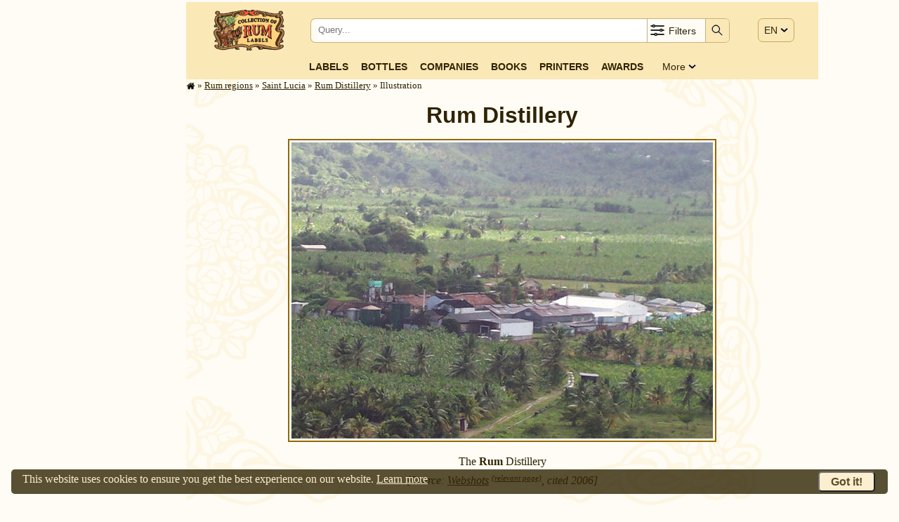

--- FILE ---
content_type: text/html; charset=UTF-8
request_url: https://rum.cz/galery/cam/lc/random/pic/pic02-en.htm
body_size: 20542
content:
<!DOCTYPE html>
<html lang='en'>
<head>
<link rel='preconnect' href='https://www.doubleclickbygoogle.com'>
<link rel='preconnect' href='https://pagead2.googlesyndication.com'>
<link rel='preconnect' href='https://fonts.googleapis.com'>
<link rel='preconnect' href='https://partner.googleadservices.com'>
<link rel='preconnect' href='https://adservice.google.com'>
<!-- [1752]: $ip: '18.116.241.175', $_SERVER['REMOTE_ADDR']: '18.116.241.175' -->

    <!-- Google Tag Manager - 2020.06.27 -->
    <script>(function(w,d,s,l,i){w[l]=w[l]||[];w[l].push({'gtm.start':
    new Date().getTime(),event:'gtm.js'});var f=d.getElementsByTagName(s)[0],
    j=d.createElement(s),dl=l!='dataLayer'?'&l='+l:'';j.async=true;j.src=
    'https://www.googletagmanager.com/gtm.js?id='+i+dl;f.parentNode.insertBefore(j,f);
    })(window,document,'script','dataLayer','GTM-WTQRK2S');</script>
    <!-- End Google Tag Manager -->
    
<style>

* {box-sizing: border-box}

/* Definice proměnných */
html {
  --bodyBgColor:      hsl(43, 89%, 95%);
  --bodyBgColorLight: hsl(43, 89%, 95%);
  --bodyColor:        hsl(43, 89%, 10%);
  --bodyLink:         var(--bodyColor);
  --privateCompBorder:        3px solid rgba(0, 128, 0, 1);
  --privateCompBorderTop:     12px solid rgba(0, 128, 0, 1);
  --privateCompBorderBottom:  12px solid rgba(0, 128, 0, 1);
  --privateCompBackColor:     rgba(0, 255, 0, 0.1);

}

/*
div   {border: 1px solid red;}
table {border: 1px solid blue;}
*/
a, a:hover, a:link {
  color: var(--bodyLink);
  }
html, td {
  font-size: 1rem;
  line-height: 1.5;
  font-family: Georgia, 'Times New Roman', serif;
  }
@media screen and (min-width: 2500px)
{
  html, td {
    font-size: 1.5rem; /* 150%; */
}
}
@media screen and (max-width: 899px)
{
  html, td {
    font-size: 1.25rem; /* 125%; */
  }
}
@media print
{
  html {
    font-size: 16px;
    }
}
body {
  margin: 3px 8px 3px 5px;
  background-color: hsl(43, 89%, 98%);
  color: var(--bodyColor);
  }

form {
  padding: 0;
  margin: 0;
  }

/* Layout *********************************************************************/
#winContainer { /* Hlavni kontejner pres ceou stranku **********************/
xborder: 1px solid blue;
  width: 100%;
  padding: 0 10px;
  }

#mainWrapper {   /* Hlavni sloupec stranky *********************************/
xborder: 3px solid green;
  position: relative;
  }

#mainWrapper,
#mainHeader,
#mainContainer,
#mainFooter {
xborder: 3px solid blue;
  max-width: 900px;
  margin: auto;
  padding: 0;
  clear:both;
  position: relative;
  }

@media screen and (min-width: 1065px) /* margin a pod je 45px */
{
  #mainWrapper {
xborder: 1px solid blue;
    width: 900px;
    float: right;
    margin: 0;
    }
}
@media screen and (min-width: 1250px)
{
  #mainWrapper,
  #mainHeader__JINAK BLBNE UMISTENI_2022-02-02,
  #mainFooter {
    float: none;
    margin-left: 250px;
    }
}

#mainContainer {   /* Hlavni sloupec stranky - obsah ***********************/
  position: relative;
  background-image: url(/images/bg-mucha-900b.svg);
  background-position: center top;
  background-repeat: repeat-y;
  background-attachment: fixed;
  background-size: contain;
  }

#mainTopWrapper {    /* Pruh menu v hlavnim sloupci *********************/
xborder: 1px solid red;
  font-family: Verdana, Arial, 'Sans Serif';
  font-size: 14px;
  background-color: hsl(43, 89%, 85%);
  width: 100%;

  display: flex;
  flex-wrap: nowrap;
  flex-direction: column;
  }

@media screen and (max-width: 650px)
{
  #mainTopWrapper {
    flex-direction: row;
    justify-content: space-between;
    }
}

#mainInfoWrapper { /* Obálka informační části hlavního sloupce *******/
  width: 100%;
  position: relative;
  }
#mainInfoContainer {   /* Kontejner informační části hlavního sloupce ******/
  padding: 0;
  width: 100%;
  }
#mainBotContainer {   /* Patička hlavního sloupce **************************/
  clear: left;
  width: 100%;
  }

#mainFooter {   /* Patička celého okna ****************************1*********/
  width: 100%;
  margin: 0 auto 0 auto;
  clear:both;
  }


/******************************************************************************/
/* Všechny stránky -----------------------------------------------------------*/
h1 {
  text-align: center;
  font-family: Verdana, Arial, 'Sans Serif';
  font-weight: bold;
  line-height: 110%;
  clear: both;
  }
h2 {
  text-align: center;
  font-family: Verdana, Arial, 'Sans Serif';
  clear: both;
  }
h3 {
  text-align: center;
  border: none;
  clear: both;
  margin: 10px;
  }

/* topBtnGrid *************************************************************/
#topBtnGrid {       /* Řádek tlačítek v horní části stránky **************/
  background-color: hsl(43, 89%, 85%);
  width: 100%;
  margin: auto;
  padding: 0;
  }

/* Kontejner na logo, srch a menu  ********************************************/
#navContainer {  /* Kontejner první řádky zahlavi hlavniho sloupce **************/
xborder: 1px solid green;
xbackground-image: url(/images/desktop.png);
  background-color: hsl(43, 89%, 85%);
  display: flex;
  flex-wrap: nowrap;
  flex-direction: row;
  justify-content: space-around;
  padding: 0px 2%;
  width: 100%;
  height: 80px;
  }

#logoBox {  /* Grid pro logo v horní části stránky **********************/
xborder: 1px dashed green;
xbackground-color: yellow;
  text-align: center;
  padding: 11px 0 0 0;
  xwidth: 20%;
  min-width: 110px;
  max-width: 180px;
  flex-grow: 0;
}
#logoBox img {
xborder: 1px solid green;
  height: 58px;
  }

#navDummyBox {
  display: none;
  flex-grow: 1;
  }

#srchBox {  /* Vyhledávání v horní části stránky **********************/
  border: 1px solid hsla(43, 89%, 30%, 0.5);
  border-radius: 7px;
  background-color: hsl(43, 89%, 98%);
  vertical-align: middle;
  width: 69%;
  height: 35px;
  margin: auto 7px auto 0;
  padding: 0;
  flex-grow: 0;
  }

#srchBox form {  /* Tabulka pro vyhledávání v horní části stránky **********************/
  xbackground-color: hsl(43, 89%, 98%);
  display: flex;
  flex-wrap: nowrap;
  flex-direction: row;
  justify-content: space-between;
  background-color: transparent;
  vertical-align: middle;
  width: 100%;
  height: 100%;
  margin: 0;
  }

#srchText {
xborder: 1px solid red;
  background-color: transparent;
  width: 80%;
  padding: 2px 0 0 8px;
  margin: 0 0 0 2px;
  line-height: 26px;
  }
#srchText input {
  border: 0px solid black;
  padding: 0 0 0 0;
  white-space: nowrap;
  width: 100%;
  height: 28px;
  }

#srchFilter {
xborder: 1px solid red;
  border: 0;
  background-color: transparent;
  border-left: 1px solid hsla(43, 89%, 30%, 0.5);
  border-right: 1px solid hsla(43, 89%, 30%, 0.5);
  white-space: nowrap;
  width: 84px;
  position: relative;
  display: inline-block;
  line-height: 28px;
  }
#srchFilter img {
xborder: 1px solid red;
  vertical-align: middle;
  margin: 2px 0 0 2px;
  height: 24px;
  }
#srchFilter span {
xborder: 1px solid red;
  color: hsl(43, 89%, 10%);
  vertical-align: top;
  height: 100%;
  position: relative;
  top: 3px;
  }
#srchCheckbox {
xborder: 1px solid brown;
  display: none;
  background-color: hsl(43, 89%, 85%);
  box-shadow: 0px 8px 16px 0px rgba(0,0,0,0.2);
  padding: 5px 10px;
  min-width: 240px;
  position: absolute;
  right: 0;
  z-index: 100;
  }
#srchFilter:hover #srchCheckbox {
  xbackground-color: hsl(43, 89%, 85%);
  display: block;
  }
#srchCheckbox:hover {
  background-color: hsl(43, 89%, 85%);
  display: block;
  }

#srchSubmit {
xborder: 10px solid red;
  background-color: transparent;
  background-color: hsl(43, 89%, 85%);
  border-top-right-radius: 5px;
  border-bottom-right-radius: 5px;
  border: 0;
  height: 100%;
  width: 33px;
  padding: 0px 0px 0 0px;
  position: relative;
  top: 0;
  }
#srchSubmit img {
  padding: 2px 3px 0 3px;
  width: 24px;
  }
#srchSubmit img:active {
  border: 0;
  padding: 0px 3px 0 3px;
  position: relative;
  top: 0;
  }
#srchSubmit:hover {
  background-color: var(--bodyBgColor);
  }


#langBox {       /* Grid pro jazykové menu v horní části stránky ******/
xborder: 1px dotted green;
  display: block;
  padding: 30px 0 0 0;
  margin: 0;
  height: 100%;
  position: relative;
  }

#langBox > span {
  background-color: hsl(43, 89%, 85%);
  xbackground-color: white;
  border: 1px solid hsla(43, 89%, 30%, 0.5);
  border-radius: 7px;
  text-align: left;
  white-space: nowrap;
  width: 65px;
  padding: 8px 8px 8px 8px;
  }

#langGrp {
  display: none;
  background-color: hsl(43, 89%, 85%);
  border: 1px solid hsla(43, 89%, 30%, 0.5);
  box-shadow: 0px 8px 16px 0px rgba(0,0,0,0.2);
  border-radius: 7px;
  text-align: left;
  padding: 6px 1px;
  position: absolute;
  left: 0;
  top: 33px;
  z-index: 100;
  }

#langBox > span:hover #langGrp {
  display: block;
  }
#langGrp:hover {
  display: block;
  }
#langGrp a {
  text-decoration: none;
  color: inherite;
  padding: 2px 18px;
  }
#langGrp a:hover {
  background-color: hsl(43, 89%, 95%);
  color: hsl(43, 89%, 10%);
  }
#langGrp a:active {
  background-color: hsl(43, 89%, 95%);
  color: hsl(43, 89%, 10%);
  position: relative;
  top: 1px;
  left: 1px;
  }

#menuBox {       /* Grid pro menu v horní části stránky ******/
xborder: 1px dotted blue;
  display: block;
  margin: auto;
  padding-bottom: 5px;
  }

#menuBlock {
  display: flex;
  flex-wrap: nowrap;
  flex-direction: row;
  justify-content: space-between;
  justify-content: center;
  align-items: center;
  align-content: center;
  margin: auto;
  width: 100%;
 }

#menuBox > span {
  display: none;
  border: 1px solid hsla(43, 89%, 30%, 0.5);
  border-radius: 7px;
  background-color: hsl(43, 89%, 85%);
  text-align: left;
  white-space: nowrap;
  margin-top: 14px;
  margin-right: 8px;
  margin-left: 10px;
  padding: 4px 8px 5px 8px;
  }
#menuBox > span > img {
  height: 24px;
  }
#menuBlock a {
  text-align: center;
  margin: 2px 1%;
  text-transform: uppercase;
  font-weight: 600;
  text-decoration: none;
  white-space: nowrap;
  }
#menuBlock a:hover {
  background-color: var(--bodyBgColor);
  text-decoration: none;
  }
#menuBlock a:link {
  text-decoration: none;
  }
#menuBlock a:active {
  text-decoration: none;
  position: relative;
  top: 1px;
  left: 1px;
  }

#menuBlockRest {
  text-transform: capitalize;
  margin-left: 2%;
  margin-right: 8px;
  position: relative;
  }
#menuBlockRest > img {
  position: relative;
  top: 1px;
  }
#menuBlockRestDiv {
xborder: 1px solid red;
  display: none;
  background-color: hsl(43, 89%, 85%);
  box-shadow: 0px 8px 16px 0px rgba(0,0,0,0.2);
  padding: 5px .8rem;
  position: absolute;
  right: 0;
  z-index: 1;
  }
#menuBlockRest:hover #menuBlockRestDiv {
  display: block;
  }

#menuBlockRestDiv > a {
  display: block;
  xxfont-weight: normal;
  text-align: right;
  text-transform: uppercase;
  font-weight: 600;
  text-decoration: none;
  white-space: nowrap;
  }
#menuBlockRestDiv > a:hover {
  background-color: var(--bodyBgColor);
  }

@media screen and (max-width: 650px)
{
  #navContainer {
    height: 65px;
    padding: 0;
    }

  #logoBox {
    max-width: 130px;
    min-width: 80px;
    }
  #logoBox img {
    height: 42px;
    }

  #navDummyBox {
    display: block;
    flex-grow: 1;
    }

  #srchBox {
    width: 45px;
x    margin: auto 0rem auto 0;
x    margin-left: calc(70% - 100px);
    }
  #srchText {
    display: none;
    }
  #srchFilter {
    display: none;
    }
  #srchSubmit {
    border-radius: 7px;
    width: 100%;
    }


  #srchBox:hover {
    width: 100%;
    position: absolute;
    top: 10;
    left: 0;
    z-index: 100;
    }
    #srchBox:hover #navDummyBox {
      display: none;
      flex-grow: 1;
      }
    #srchBox:hover #srchText {
xborder: 10px solid red;
    display: block;
    }
    #srchBox:hover #srchFilter {
xborder: 10px solid red;
    display: block;
    }
    #srchBox:hover #srchSubmit {
xborder: 10px solid red;
    border-top-right-radius: 5px;
    border-bottom-right-radius: 5px;
    border-left-right-radius: 0;
    border-right-right-radius: 0;
    width: 33px;
    }

  #langBox {
    padding: 22px 0 0 0;
    }
  #langBox > span {
    padding: 7px 8px 8px  8px;
    }
  #langGrp {
    font-size: 150%;
    font-weight: bold;
    margin-top: 15px;
    padding-top: 15px;
    }
  #langGrp a {
    padding: 4px 18px;
    }

  #menuBox {
    padding: 1px 0 3px 0;
    margin-left: 2px;
    nefunguje ????z-index: 100;
    }
  #menuBox > span {
    display: block;
    }
  #menuBox:hover > span {
    background-color: var(--bodyBgColor);
    }
  #menuBlock {
    display: none;
    }
  #menuBox:hover > #menuBlock {
xborder: 1px solid orange;
    display: flex;
    flex-wrap: nowrap;
    flex-direction: column;
    padding-top: 10px;
    padding-right: 10px;

    }
  #menuBlock a {
xborder: 1px dotted magenta;
    width: 100%;
    font-size: 150%;
    text-align: right;
    }
  #menuBlock a:active {
xborder: 1px dotted magenta;
    width: 100%;
    font-size: 150%;
    text-align: right;
    }
  #menuBlockRest {
    margin-left: 0;
    margin-right: 0;
    }
  #menuBlockRest > span {
    display: none;
    }
  #menuBlockRestDiv {
xborder: 1px solid red;
    display: block;
    xbackground-color: hsl(43, 89%, 85%);
    box-shadow: none;
    -padding: 5px .8rem;
    padding: 0;
    position: relative;
    top: 0;
    right: 0;
    -right: 0;
    -z-index: 1;
    }
  #menuBlockRestDiv > a {
    font-weight: 600;
    font-size: 150%;
    }
  #menuBlockRestDiv > a:hover {
    background-color: var(--bodyBgColor);
    }
}





/* Administrátorská tlačítka */
#adminBtnBox {
  margin: 0;
  padding: 0 5px;
  position: fixed;
  right: 0;
  top: 0;
  }
#adminBtnBox div {
  color: hsl(43, 89%, 10%);
  font-size: 0.75rem;
  text-align: center;
  background-color: hsl(43, 89%, 85%);
  border: 1px solid hsl(43, 89%, 30%);
  border-radius: 3px;
  margin-left: 5px;
  padding: 0 10px;
  float: right;
  z-index: 999;
  }
#adminBtnBox a img {
  position: relative;
  top: 3px;
  }

/* Hlavní nadpis H1 */
#h1Box {
Xborder: 1px solid red;
  display: block;
  margin: 15px 0 0 0;
  }
#h1Box span {
  font-size: 50%;
  line-height: 50%;
  }

/* Drobečkové menu */
#trailBox {
  display: block;
  color: hsl(43, 89%, 10%);
  font-size: .8rem;
  }
#trailBox a,
#trailBox a:link,
#trailBox a:visited {
  color: hsl(43, 89%, 10%);
  }
#trailBox img {
  vertical-align: text-bottom;
  height: 1em;
  }
@media screen and (max-width: 650px)
{
  #trailBox {
    display: none;
    }
}

/* bodyFooter ****************************************************************/
#bodyFooter {
Xborder: 1px solid red;
  padding-bottom: 1em;
  }

#footerNav {
xborder: 1px solid navy;
  font-size: 0.8rem;
  display: block;
  width: 100%;
  }
#footerNav div {
  font-size: 0.7em;
  float: left;
  vertical-align: top;
  margin: 0 0 0 1.5rem;
  padding: 0;
  }
#footerNav span {
  margin-right: 1.5rem;
  white-space: nowrap;
  }

#copyright {
Xborder: 1px solid navy;
  clear: both;
  text-align: center;
  width: 100%;
  padding: 2px;
  margin-top: 5px;
  margin-bottom: 5px;
  display: block;
  background-color: rgba(0,0,0,0.05);
  }


#cookieConsentBox {  /* Cookies consent */
xborder: 1px solid green;
  margin: 1rem;
  color: hsl(43, 89%, 90%);
  background-color: hsla(43, 89%, 10%, 0.8);
  border-radius: 5px;
  width: calc(100% - 2rem);
  padding: 0.1rem 1rem 0.1rem 1rem;
  display: block;
  z-index: 99999;
  position: fixed;
  bottom: 0px;
  left: 0px;
  }
#cookieConsentBox span {
  float: left;
  }
#cookieConsentBox button {
  background-color: hsl(43, 89%, 90%);
  color: hsla(43, 89%, 10%, 0.8);
  border-radius: 5px;
  font-weight: bold;
  font-size: 1rem;
  padding: .2rem 1rem .2rem 1rem;
  margin: 0.1rem;
  float: right;
  }
#cookieConsentBox a:link,
#cookieConsentBox a:visited {
  color: hsl(43, 89%, 90%);
  }

#cookieConsentBox a:hover,
#cookieConsentBox button:hover {
  position: relative;
  top: 1px;
  left: 1px;
  }

/******************************************************************************/
/* cntry ****************************************************************/
.compList {
  margin: auto;
  }
.compListLeft {
  XXXfont-size: smaller;
  vertical-align: top;
  text-align: right;
  }
.compListRight {
  vertical-align: top;
  text-align: left;
  }



/* company -------------------------------------------------------------------*/
#infoTopBox {
  position: relative;
  }

/* Administrátorské tlačítko Edit */
.editBtn, hiddeBtn {
  xxxxcolor:red;
  font-size: 1rem;
  font-weight: normal;
  background-color: #DFFCD9;
  border: 1px solid black;
  padding: 0 5px 0 5px;
  }
.hiddeBtn {
  background-color: #FFFFFF;
  padding-top: 4px;
  }

.compEditBtn {
  position: absolute;
  top: -20px;
  right: 0px;
  }

.editBtn a:link, editBtn a:visited {
  text-decoration: none;
  }
.editBtn a:visited {
  position: relative;
  top: 1px;
  left: 1px;
  }
.editBtn:hover {
  text-decoration: none;
  background-color: white;
  }

.editHistBox {
  width: calc(100% - 2rem);
  height: 60%;
  font-size: 1.5rem;
  margin: 1rem;
  padding: .5rem;
  }

/* Etikety */
.labTab {
xbackground-color: yellow;
  XXXwidth: 100%;
  display: flex;
  flex-wrap: wrap;
  justify-content: center;
  margin: 0;
  }
.labTabRes {
  justify-content: left;
  }
.labTab > div {
xborder: 1px dashed black;
  text-align: center;
  vertical-align: top;
  overflow: hidden;
  text-overflow: ellipsis;
  margin: 2px 5px;
  }
.labTab > div img {
xborder: 1px dashed red;
  vertical-align: top;
  margin: auto;
  }
.labLegend {
  line-height: 1;
  font-size: .85rem;
  text-align: center;
  width: 100%;
  padding-top: 4px;
  }

/* Zvyrazneni nekterych etiket */
.labClassPic, .highslide-image {
  border:7px solid skyblue;
  }
.labClassPicRef, .highslide-image {
	border:7px dashed blue;
	background-color: skyblue;
  }
.labClassMis, .highslide-image {
  border:7px dotted red;
  background-color: yellow;
  }
.labClassMisRef, .highslide-image {
	border:7px dashed red;
	background-color: skyblue;
  }
.labClassRef, .highslide-image {
	border:7px dotted blue;
  }
.labClassNone, .highslide-image {
  }

.labClassPriv {
  border: var(--privateCompBorder);
  border-bottom: var(--privateCompBorderBottom);
  border-top: var(--privateCompBorderTop);
  background-color: var(--privateCompBackColor);
  }

.labClassThuNone {
	border:3px solid transparent;
  margin: auto;
  }
.labClassThu {
  border-width:3px;
  margin: auto;
  }
.thuCaption {
xx  font-weight: bold;
xx  color: navy;
  }
.thuCaptionPicOnly {
  font-weight: normal;
  font-style: italic;
xx  color: navy;
  }

/* Další info */
.amountContainer {
  margin-top: 1rem;
  clear: both;
  text-align: justify;
  }
.amountContainer > p {
  margin: 0;
  }
.amountContainer img {
  position: relative;
  top: 3px;
  }
.compLinks {
  margin: 1rem auto 0 auto;
  clear: both;
  text-align: center;
  }
.compLogo {
  margin-top: 1em;
  clear: both;
  text-align: center;
  }

/* History */
.History {
  clear: both;
  }
.History P {
  margin-top: 0.4em;
  margin-bottom: 0.4em;
  }
.History h3 {
  clear: both;
  }
.History h4 {
  margin-top: 0;
  margin-bottom: 0;
  clear: both;
  }
.History ul {
  margin-top: 8px;
  margin-bottom: 8px;
  }
.HistSource {
  font-style: italic;
  padding: 0 0 0.5rem 0;
  }
.HistSourceDet {
  vertical-align: top;
  font-size: .7rem;
  }
#.HistSourceDet:link,
.HistSourceDet:visited  {
  text-decoration: none;
  }

.HistPicGalery {
  }
.HistPicGalery h3 {
  clear: both;
  }


.HistPicGalery > div {
xbackground-color: yellow;
x  display: flex;
x  flex-wrap: wrap;
x  justify-content: center;
  xjustify-content: space-between;
  }
.HistPicGalery > div img {
  border: 1px solid hsl(43, 89%, 30%);
  }
/*
.HistPicImg {
  float: left;
  margin: 5px 3px;
  }
*/



.PicTab {
xbackground-color: yellow;
  XXXwidth: 100%;
  display: flex;
  flex-wrap: wrap;
  justify-content: center;
  margin: 0;
  }
.PicTab > div {
xborder: 1px dashed black;
  text-align: center;
  vertical-align: top;
  overflow: hidden;
  text-overflow: ellipsis;
  margin: 2px 5px;
  }
.PicTab > div img {
xborder: 1px dashed red;
  vertical-align: top;
  margin: auto;
  }
.PicLegend {
  line-height: 1;
  font-size: .85rem;
  text-align: center;
  width: 100%;
  padding-top: 4px;
  }




/*
.picTab > div {
  margin: 2px 5px;
  text-align: center;
  }
.picTab > a > img {
  border: 2px solid hsl(43, 89%, 30%);
  margin: 3px;
  padding: 1px;
  }
*/


/* Pic */
#HistPicPage {
xborder: 10px solid green;
  width: 100%;
  text-align: center;
  margin: 1rem auto 0 auto;
  }
#HistPicPage img {
  display: block;
  border: 2px solid hsl(43, 89%, 30%);
  margin: 3px;
  padding: 3px;
  max-width: 100%;
  }

.HistCite {
  font-family: Verdana, Arial, 'Sans Serif';
  font-size: .8rem;
  xwhite-space: pre-line;
  display: block;
  margin: 0 1rem;
  }
.picPerm {
  font-style: italic;
  }

/* Tema stranky */
/* 2019.09.21 - černý text a redesig dle history */
.TextOnLabels {
  width: 100%;
  display: block;
  clear: both;
xxpadding-bottom: 2em;
  }
.TextOnLabels h3 {
  clear: both;
  }
.TextOnLabels P {
  margin-left: 1.5em;
  text-indent: -1.5em;
  text-align: justify;
  margin-top: 0em;
  margin-bottom: 0em;
  }
.TextOnLabels P span {
 xfont-weight: bold;
  }


/* Home */
/* Dlaždice na home */
#HomeMosaicContainer {
  width: 100%;
  display: flex;
  flex-wrap: wrap;
  justify-content: center;
  margin: 1rem 0 0 0;
  }
#HomeMosaicContainer > div {
  background-color: hsl(43, 89%, 95%);
  border: 1px solid hsla(43, 89%, 30%, 0.3);
  border-radius: 5px;
  overflow: hidden;
  color: hsl(43, 89%, 10%);
  width: 280px;
  margin: 10px;
  xxpadding: 0.5rem;
  text-align: center;
  }

#HomeMosaicContainer .mosaicBtn {
  font-family: Verdana, Arial, 'Sans Serif';
  font-size: 1rem;
  font-weight: 600;
  text-transform: uppercase;
  letter-spacing: 1px;
  white-space: nowrap;
  text-decoration: none;
  display: block;
  white-space: nowrap;
  text-align: center;
  margin: 1rem .4rem .5rem .4rem;
  padding: 0.4rem .5rem 0.4rem .5rem;
  color: var(--bodyColor);
  border: 1px solid var(--bodyColor);
  border: 1px solid hsla(43, 89%, 30%, 0.3);
  border-radius: 1rem;
  }
#HomeMosaicContainer .mosaicBtn:hover {
  background-color: hsl(43, 89%, 85%);
  color: black;
  }
#HomeMosaicContainer .mosaicBtn:active {
  position: relative;
  top: 1px;
  left: 1px;
  }
#HomeMosaicContainer > div p {
  padding-top: 1ex;
  margin: 0 auto;
  line-height: 1;
  }

#HomeMosaicContainer > div p > span {
  font-size: 1.2em;
  font-weight: bold;
  color: var(--bodyColor);
  margin: 0 0.15em;
  }


/* Proužek nejnovějších etiket na homepage */
#newLabStripWrapper {
  width: 90%;
  margin: auto;
  }
#newLabStripContainer {
    background-color: hsl(43, 89%, 20%);
    color: var(--bodyBgColor);
    border-radius: 3px;
    display: flex;
    flex-wrap: nowrap;
    overflow: auto;
    -webkit-overflow-scrolling: touch;
    -ms-overflow-style: -ms-autohiding-scrollbar;
  }
#newLabStripBox {
  display: flex;
  flex-wrap: nowrap;
  }
.newLab {  /* MOZNA NEVYUZITO */
  text-align: center;
  xtext-overflow: ellipsis;
  overflow: hidden;
  flex: 0 0 auto;
  -ms-flex: 1; /* IE 10 */
  padding: 13px 10px 12px 10px;
  }
#newLabStripContainer::-webkit-scrollbar {
  width: 12px;
  }
#newLabStripContainer::-webkit-scrollbar-track {
  -webkit-box-shadow: inset 0 0 6px hsl(43, 89%, 90%);
  border-radius: 10px;
  }
#newLabStripContainer::-webkit-scrollbar-thumb {
  border-radius: 10px;
  -webkit-box-shadow: inset 0 0 6px hsl(43, 89%, 90%);
  }

/* Seznamy odkazu na stránce links*/
.LinksPage {
  text-indent: -2em;
  margin-left: 2em;
  }

/* Galery */
#galFilter {
  border: 2px solid hsla(43, 89%, 30%, 0.5);
  border-radius: 5px;
  line-height: 1.8;
x  margin: auto;
x  margin-top: 0 .4rem;
  padding:  0 .4rem;
  position: relative;
  bottom: -.3rem;
  }
@media screen and (max-width: 650px)
{
  #galFilter {
    line-height: 1.8;
    font-size: 1em;
    }
}
.galCont {
xborder: 1px solid red;
  }
.galContCntryTab {
  display: flex;
  flex-wrap: wrap;
  justify-content: center;
  }
.galCntry {
  background-color: hsl(43, 89%, 95%);
  color: hsl(43, 89%, 10%);
  border: 1px solid hsla(43, 89%, 30%, 0.3);
  border-radius: 5px;
  width: 120px;
  min-width: 120px;
  max-width: 150px;
  margin: 5px;
  padding: 8px 3px 4px 5px;
  text-align: center;
  }

/* Printers */
.prtContCntryTab {
  display: flex;
  flex-wrap: wrap;
  justify-content: center;
  margin-top: 1rem;
  }
.prtCntry {
  background-color: hsl(43, 89%, 95%);
  color: hsl(43, 89%, 10%);
  border: 1px solid hsla(43, 89%, 30%, 0.3);
  border-radius: 5px;
  width: 120px;
  min-width: 120px;
  max-width: 150px;
  margin: 5px;
  padding: 8px 3px 4px 5px;
  text-align: center;
  }

/* Result */
.resBorder {
  border-top: 1px solid hsl(43, 89%, 75%);
  }
.paginator {
  margin-top: 10px;
  margin-bottom: 10px;
  text-align: center;
  word-spacing: 5px;
}
.paginator .actual-page {
  background-color: orange;
  color: white;
}
.paginator span.actual-page {
  background-color: orange;
  color: white;
  border: 1px solid gray;
  border-radius: 5px;
  text-decoration: none;
  padding: 5px 10px 5px 10px;
  padding: 3px 10px 5px 10px;
}
.paginator a, .paginator span {
  color: gray;
  border: 1px solid gray !important;
  border-radius: 3px;
  text-decoration: none;
  padding: 5px 10px 5px 10px;
  padding: 3px 10px 5px 10px;
}







.resRefLine {
  }
.resRefLine > span {
  margin-left: 1em;
  font-family: monospace;
  font-weight: bold;
  font-size: 1.4em;
  }
.resRefLineOn {
  color: black;
  }
.resRefLineOff {
  color: gray;
  }

/* Stránka about */
#aboutWrapper {
xborder: 1px solid blue;
  width: 100%;
  text-align: center;
  }
#aboutWrapper p {
  text-align: left;
  }

#aboutWrapper p > span{
  font-size: 1.2em;
  font-weight: bold;
  color: var(--bodyColor);
  margin: 0 0.15em;
  }

#aboutMe {
xborder: 1px dotted red;
  display: flex;
  justify-content: center;
  align-items:flex-end;
  margin-bottom: 1rem;
  }
#aboutMe span {
xborder: 1px dotted red;
  margin: 10px;
  text-align: right;
  }
#aboutKSK {
xborder: 1px dotted red;
  display: flex;
  justify-content: center;
  flex-wrap: nowrap;
  }
#aboutKSK div {
xborder: 1px dotted red;
  display: block;
  width: 40%;
  margin: 10px;
  padding: 10px;
  text-align: right;
  }
#aboutKSK > div + div {
  text-align: left;
  }
#aboutKSK img {
xborder: 1px dotted red;
  padding: 5px 0 5px 10px;
  xtext-align: right;
  float: right;
  }
#aboutKSK p {
xborder: 1px dotted red;
  XXwidth: 100px;
  margin: 10px;
  padding: 10px;
  text-align: right;
  float: left;
  }

/* Medaile a ceny */
.AwardsItem {
  font-size: 1rem;
  hyphens: auto;
  }

/* Bottles */
#btlWrapper {
xbackground-color: yellow;
  margin: 0;
  }
.btlContTab {
xborder: 1px solid orange;
xborder-collapse: collapse;
  display: flex;
  flex-wrap: wrap;
  xjustify-content: bottom;
}

.btlBox {
xborder: 2px solid red;
xborder-collapse: collapse;
  display: flex;
  flex-wrap: nowrap;
  }
.btlBox > h3 {
xborder: 1px solid red;
background-color: hsl(43, 89%, 85%);
  border-radius: 7px;
  xtransform:rotate(270deg);
  min-width: 3em;
  max-width: 5em;
  xheight: 100%;
  min-height: 2rem;
  max-height: 80%;
  font-size: .8rem;
  overflow: hidden;
  padding: 0;
  xmargin: 5px 3px 15px 3px;
  }
.btlBox > div {
  padding: 0;
  margin: 0;
  }



/* Knihy */
.booksTab {
  display: block;
  margin-top: 1rem;
  clear: both;
  }
.booksTab img {
  border: 2px solid hsl(43, 89%, 30%);
  display: block;
  float: left;
  margin-right: 0.8rem;
  margin-bottom: 0.1rem;
  }
.booksTab h2 {
  text-align: left;
  margin: 0;
  padding: 0;
  clear: none;
  }
.booksTab span {
  font-size: 0.8em;
  }
.booksTab p {
  text-align: justify;
  clear: right;
  margin: 0;
  }
.booksTab hr {
  clear: both;
  }

#GoogleNewsContainer {      /* Google News *********************************/
  float:left;
  width:300px;
  margin-left:-300px;
  }
#textPatka {    /* Textova cast stranky - paticka **************************/
  clear:left;
  width:100%;
  }


/* Prvni pismeno odstavce */
p.bigLetter:first-letter {
  font-size: 2em;
  }

/* Affiliate */
/* 2019.09.21 */

/* Slovnicek */
#vocContainer {
  width: 100%;
  }

#vocTable {
  width: 100%;
  margin: auto;
  }
.voc {
  padding-right: 10px;
  }
.vocNote {
  font-size: 1rem;
  }

.vocItemBox {
  clear: both;
  width: 100%;
  }
.vocItemBox div {
  font-weight: bold;
  float: left;
  height: 3rem;
  width: 7rem;
  }

/* Policy *********************************************************************/
#policyBox {
  margin-top: 1rem;
  }

/* Berlicky *******************************************************************/
.justify {
  text-align: justify
  }

/* Levý panel ***************************************************************/
#leftWrapper {      /* Levy sloupec cele stranky ******************************/
  display: block;
  width: 100%;
  xoverflow: hidden;
  margin: auto;
  }
@media screen and (min-width: 1065px)
{
  #leftWrapper {
xborder: 3px dotted orange;
    width: calc(100% - 930px);
    max-width: 255px;
    min-width: 125px;
    position: fixed;
    top: 0;
    left: 5px;
    }
}
/*
@media screen and (min-width: 1240px)
{
  #leftWrapper {
    display: block;
    left: calc(50% - 620px);
ÿ   
}
*/
#leftContainer {      /* Levy sloupec cele stranky ******************************/
xborder-right: 1px solid red;
  display: block;
  margin: 5px 0 0 0;
  text-align: center;
  width: 100%;
  }

#leftReklBox {
  background-color: hsla(43, 89%, 38%, 0.1);
  text-align: right;
  width: 100%;
  }

/* Reklama */
#labReklBox {
  background-color: hsla(43, 89%, 38%, 0.1);
  max-width: 320px;
  max-height: 120px;
  }

/* alkohol.cz */
.AlkTabLabLine {
  font-size: 1rem;
  vertical-align: middle;
  font-weight: bold;
  display: inline;
  }
.AlkTabLabLine span {
  /* obrázek */
  vertical-align: middle;
  color: #FFFFFF;
  background-color:#009900;
  border-color:#33880a;
  padding: 0.5em 2.5em 0.5em 2.5em;
  border-radius: 6px;
  }
.AlkTabLab {
  font-size: 1rem;
  vertical-align: middle;
  width: 100%;
  font-weight: bold;
  }

.AlkTabLab button {
  vertical-align: middle;
  color: #FFFFFF;
  background-color:#009900;
  border-color:#33880a;
 xpadding: 0.5em 2.5em 0.5em 2.5em;
  border-radius: 6px;
  }
.AlkTabComp {
  margin: auto;
  vertical-align: middle;
  font-weight: bold;
  }
.AlkTabComp button {
  vertical-align: middle;
  color: #FFFFFF;
  background-color:#009900;
  border-color:#33880a;
  padding: 0.5em 2.5em 0.5em 2.5em;
  border-radius: 6px;
  }
.AlkTabCntry {
  vertical-align: middle;
  font-weight: bold;
  }
.AlkTabCntry button {
  vertical-align: middle;
  color: #FFFFFF;
  background-color:#009900;
  border-color:#33880a;
  padding: 0.3em 2em 0.3em 2em;
  border-radius: 6px;
  }
.AlkTabSrch {
  vertical-align: middle;
  }
.AlkTabSrch button {
  vertical-align: middle;
  color: #FFFFFF;
  background-color:#009900;
  border-color:#33880a;
  padding: 0.3em 2em 0.3em 2em;
  border-radius: 6px;
  }


/* Filtr company */
#compFlt {
  padding-bottom: 0.5rem;
  }
#compFlt img {
  position: relative;
  top: 3px;
  }

/* Tlačítka pro editaci */
div.floatingBtn {
  position: fixed;
  right: 20px;
  border: 1px solid #FFCC00;
  z-index: 100;
  }
input.floatingBtn {
  }

#goToTopBtn {
  display: none;
  position: fixed;
  bottom: 10px;
  right: 10px;
  z-index: 99;
  font-size: 18px;
  border: none;
  outline: none;
  background-color: hsla(43, 89%, 38%, 0.3);
  color: hsl(43, 89%, 5%);
  cursor: pointer;
  padding: 5px;
  border-radius: 4px;
  }
#goToTopBtn:hover {
  background-color: hsla(43, 89%, 38%, 0.9);
  color: hsl(43, 89%, 98%);
  }

#err404Wrapper {
Xborder: 1px dotted red;
  margin: 2rem;
  }
#err404Wrapper > h3 {
  text-align: left;
  margin: 0;
  }
</style>
<meta name='viewport' content='width=device-width, initial-scale=1'>
<meta name='author' content='Petr Hlousek'>
<meta name='copyright' content='&copy; 1997-2026 Petr Hlousek'>
<meta name='robots' content='all'>
<link rel='canonical' href='https://rum.cz/galery/cam/lc/random/pic/pic02-en.htm'>
<link rel='alternate' href='https://rum.cz/galery/cam/lc/random/pic/pic02-en.htm' hreflang='en'>
<link rel='alternate' href='https://rum.cz/galery/cam/lc/random/pic/pic02-cz.htm' hreflang='cs'>
<link rel='alternate' href='https://rum.cz/galery/cam/lc/random/pic/pic02-de.htm' hreflang='de'>
<link rel='alternate' href='https://rum.cz/galery/cam/lc/random/pic/pic02.htm' hreflang='x-default'>
<meta http-equiv='Content-Type' content='text/html; charset=UTF-8'>
<meta http-equiv='Content-Language' content='en'>
<meta name='description' content="Rum Distillery, Saint Lucia - Rum regions">
<meta name='keywords' content="Saint Lucia,Rum Distillery,rum,ron,rhum,aguardiente,tafia,cachaça,rum distillery,rum drink,rum label collection,liquor,spirit">
<title>Rum Distillery, Saint Lucia - Peter&apos;s Rum Labels</title>
<meta property='og:title' content="Rum Distillery, Saint Lucia - Peter&apos;s Rum Labels">
<meta property='og:site_name' content="Peter&apos;s Rum Labels">
<meta property='og:image' content='https://rum.cz/images/logo.gif'>
<link rel='apple-touch-icon' sizes='180x180' href='/apple-touch-icon.png'>
<link rel='icon' type='image/png' sizes='32x32' href='/favicon-32x32.png'>
<link rel='icon' type='image/png' sizes='16x16' href='/favicon-16x16.png'>
</head>
<body>
<!-- [1752]: $ip: '18.116.241.175', $_SERVER['REMOTE_ADDR']: '18.116.241.175' -->

    <!-- Google Tag Manager (noscript) 2020.06.27 -->
    <noscript><iframe src='https://www.googletagmanager.com/ns.html?id=GTM-WTQRK2S'
    height='0' width='0' style='display:none;visibility:hidden'></iframe></noscript>
    <!-- End Google Tag Manager (noscript) -->
    

  <script>
    var BtnCmdOn = [];
    var BtnCmdOff = [];
  </script>
  

  <script>
    function SwitchBtn(btnName)
    {
      if (getCookie(btnName) == 'L')
        SetCookie(btnName, 'F', 30);
      else
        SetCookie(btnName, 'L', 30);
      SyncBtn(btnName);
      location.reload();
    }
    function SyncBtn(btnName)
    {
      if (getCookie(btnName) == 'L')
        val = BtnCmdOff[btnName];
      else
        val = BtnCmdOn[btnName];
      document.getElementById(btnName).innerHTML = val;
    }
  </script>
  

  <script>
  function SearchFilterIcon(ver, srcOn, srcOff)
  {
    var qw = document.getElementById('qw' + ver);
    var qh = document.getElementById('qh' + ver);
    var src = document.getElementById('srcFilterIcon');
    if (qw.checked || qh.checked)
      src.src = srcOn;
    else
      src.src = srcOff;
  }
  </script>
  

  <script>
  function SetCookie(cname, cvalue, expdays)
  {
//alert('cname: ' + cname + ', cvalue: ' + cvalue);
      var d = new Date();
      d.setTime(d.getTime() + (expdays*24*60*60*1000));
      var expires = 'expires='+d.toUTCString();
      document.cookie = cname + '=' + cvalue + '; ' + expires + '; path=/';
  }
  function getCookie(cname)
  {
    var name = cname + '=';
    var ca = document.cookie.split(';');
    for(var i=0; i<ca.length; i++)
    {
      var c = ca[i];
      while (c.charAt(0)==' ') c = c.substring(1);
      if (c.indexOf(name) != -1) return c.substring(name.length,c.length);
    }
    return '';
  }
  </script>
  
<div id='winContainer'> <!-- Hlavni kontejner pres celou stranku -->
<div id='mainWrapper'> <!-- Obálka hlavního sloupce stránky  - - - - - - -->
<a id='start'></a>
<div id='mainHeader'> <!-- Zahlavi cele stranky - - - - - - - - -->
</div> <!-- mainHeader -->
<div id='mainContainer'> <!-- Hlavni sloupec stranky - obsah  - - -->
<header id='mainTopWrapper'> <!-- Obálka zahlavi hlavniho sloupce -->
<div id=navContainer>
<div id='logoBox'>
 <a href='/index-en.htm'>
  <img src='[data-uri]' alt='Peter&apos;s Rum Labels' title='Peter&apos;s Rum Labels'>
 </a>
</div> <!-- logoBox -->
  <div id='navDummyBox'>
&nbsp;  </div> <!-- navDummyBox -->
  <div id='srchBox'>
<form name=search action='/result-en.htm'>
<div id=srchText>
<input type='text' name='qqdt' value='' placeholder='Query...' title='Query...'>
</div>
<div id=srchFilter>
  <img src='/images/ico-filter.png' id=srcFilterIcon alt='Filters' title='Filters'>
  <span>Filters</span>
  <div id=srchCheckbox>
    <input type=checkbox id=qwPC name=qw  onchange="SearchFilterIcon('PC', '/images/ico-filter-active.png', '/images/ico-filter.png')"> <label for=qwPC>Search whole words only</label>
    <br>
    <input type=checkbox id=qhPC name=qh  onchange="SearchFilterIcon('PC', '/images/ico-filter-active.png', '/images/ico-filter.png')"> <label for=qhPC>Include company info</label>
  </div>
</div>
<button id=srchSubmit>
  <img src='/images/ico-srch.png' alt='Submit' title='Submit'>
</button>
</form>
  </div> <!-- srchBox -->
  <div id='langBox'>
<span>EN <img src='/images/chevron-down.png'</span>
<div id=langGrp>
<a href='/galery/cam/lc/random/pic/pic02-cz.htm' alt='Česky' title='Česky'>CZ</a>
<br>
<a href='/galery/cam/lc/random/pic/pic02-en.htm' alt='English' title='English'>EN</a>
<br>
<a href='/galery/cam/lc/random/pic/pic02-de.htm' alt='Deutsch' title='Deutsch'>DE</a>
</div>
  </div> <!-- langBox -->
</div><!-- navContainer -->
<div id=menuContainer>
<div id='menuBox'>
<span>
<img src='/images/ico-burger.png'>
</span>
<nav id=menuBlock>
  <a href='/galery-en.htm'>Labels</a>
  <a href='/bottles-en.htm'>Bottles</a>
  <a href='/list-en.htm'>Companies</a>
  <a href='/books-en.htm'>Books</a>
  <a href='/printers-en.htm'>Printers</a>
  <a href='/awards-en.htm'>Awards</a>
  <div id=menuBlockRest><span>More
    <img src='/images/chevron-down.png'></span>
    <div id=menuBlockRestDiv>
     <a href='/rummuseum-en.htm'>Museums</a>
     <a href='/news-en.htm'>News </a>
     <a href='/links-en.htm'>Links</a>
     <a href='/vocab-en.htm'>Vocabulary</a>
     <a href='/about-en.htm'>About&nbsp;us</a>
    </div>
   </div> <!-- menuBlockRest -->
</nav> <!-- menuBlock -->
</div> <!-- menuBox -->
</div> <!-- menuContainer -->
</header><!-- mainTopWrapper -->
<div id='mainInfoWrapper'>
<div id='mainInfoContainer'> <!-- Informační cast hlavního sloupce  - - - - - -->
<main>
<nav id=trailBox>
<a href='/index-en.htm'><img src='[data-uri]' aria-label=Home alt=Home title=Home></a> » <a href='/galery-en.htm'>Rum regions</a>
 » <a href='/galery/cam/lc/index-en.htm'>Saint Lucia</a>
 » <a href='/galery/cam/lc/random/index-en.htm'>Rum Distillery</a>
 » Illustration
</nav> <!-- trailBox -->
<h1 id=h1Box>Rum Distillery <span style='font-size: 0.8em; xvertical-align:sub;'></span></h1>
<button onclick='goToTopFunction()' id='goToTopBtn' aria-label='Go to top' title='Go to top'>Top</button>

  <script>
  //Get the button
  var goToTopButton = document.getElementById('goToTopBtn');

  // When the user scrolls down 20px from the top of the document, show the button
  window.onscroll = function() {scrollFunction()};

  function scrollFunction()
  {
    w = window.innerWidth || document.documentElement.clientWidth || document.body.clientWidth;
    h = window.innerHeight || document.documentElement.clientHeight || document.body.clientHeight;
    s = document.body.scrollTop || document.documentElement.scrollTop;
//alert(document.body.scrollTop);
    if (s > h && w > 950)
      goToTopButton.style.display = 'block';
    else
      goToTopButton.style.display = 'none';
  }

  // When the user clicks on the button, scroll to the top of the document
  function goToTopFunction()
  {
    document.body.scrollTop = 0;
    document.documentElement.scrollTop = 0;
  }
  </script>
  
<div id='HistPicPage'>
<img id=picId src='/galery/cam/lc/random/pic/pic02.jpg'>
<p style='margin-bottom: .2em'>
<!-- UTF-8 ěščřžýáíé - à À è È ê Ê ñ Ñ -->
The <b>Rum</b> Distillery
<div class=HistSource>[Source: <a href='http://community.webshots.com' target='_blank' rel='nofollow noopener'>Webshots</a>&nbsp;<a href='http://community.webshots.com/photo/252629141/252629141gDmTUH' target='_blank' rel='nofollow noopener' class=HistSourceDet>(relevant&nbsp;page)</a>, cited 2006]
</div>
<hr style='margin-top:0;margin-bottom:0' id='hRefId1'>
<!-- -- -- -- -- -- -- -- -- -- -- -- -- -- -- -- -- -- -- -- -- -- -- -- -- -->



<style type='text/css'> #hRefId1 { display: none; } </style>
<p style='clear: both'>
<a href='/galery/cam/lc/random/index-en.htm'>&lt;&lt; Back</a>
</div> <!-- HistPicPage -->
<script>
  div = document.getElementById('HistPicPage');
  img = document.getElementById('picId');
  img.style.maxWidth = div.clientWidth;
  img.style.margin = 'auto';
</script>
</main>
</div><!-- mainInfoContainer -->
</div><!-- mainInfoWrapper -->
<div id='mainBotContainer'> <!-- Patička info sloupce -  - - -->
</div><!-- mainBotContainer -->
</div><!-- mainContainer -->
<footer id=mainFooter> <!-- Patička hlavního sloupce - - -->
<hr>
<center>
<div id=footerNav>
<div>
  <a href='https://www.toplist.cz/stat/68899' rel='nofollow noopener' target='_blank'>
  <img src='https://toplist.cz/count.asp?id=68899&logo=counter&start=482968' border='0' alt='TOPlist' width='120' xheight='31'></a>
  <br>Since&nbsp;1997
</div>
<span><a href='/policy-en.htm'>Cokie&nbsp;&nbsp;Policy</a></span>
<span><a href='/about-en.htm#contact'>Contact</a></span>
</div> <!-- footerNav -->
</center>
</footer> <!-- mainFooter -->
</div><!-- mainWrapper -->
</div><!-- winContainer -->
<div id=bodyFooter>
<div id=copyright>
<nobr>© 1997-2026</nobr>
<nobr><a href='mailto:petr@rum.cz'>Petr Hloušek</a></nobr>
</div> <!-- copyright -->
</div> <!-- bodyFooter -->
<div id='leftWrapper'> <!-- Levy sloupec cele stranky  - - - - - - -->
<div id='leftContainer'> <!-- Levy sloupec cele stranky  - - - - - - -->
<div id='leftReklBox'>
</div> <!-- leftReklBox -->
</div><!-- leftContainer -->
</div><!-- leftWrapper -->

      <script>
        function CookieConsentClick()
        {
          el = document.getElementById('cookieConsentBox');
          if (el)
            el.style.display = 'none';
          SetCookie('cookieconsent', 'visited', 300);
        }
      </script>
<div id=cookieConsentBox>
<span>This website uses cookies to ensure you get the best experience on our website. <a href='/policy-en.htm'>Learn more</a></span>
<button onclick='CookieConsentClick();'>Got it!</button>
</div>  <!-- cookieConsentBox -->
</body>
</HTML>
